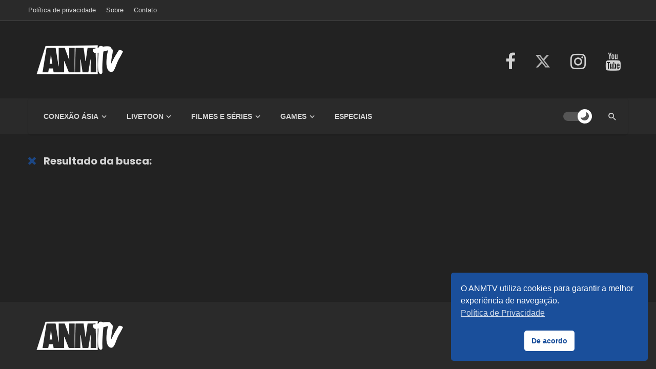

--- FILE ---
content_type: text/html; charset=UTF-8
request_url: https://anmtv.com.br/?s=%E2%9D%A4GODSLIVE%E2%9D%A4GODS%E2%9D%A4gods5.com%E2%9D%A4%E2%9D%A4%E1%BA%A3nh_ph%E1%BB%A5_n%E1%BB%AF%E2%9D%A4%E2%9D%A4Xem_ph%E1%BB%A5_n%E1%BB%AF_xinh_%C4%91%E1%BA%B9p_tr%E1%BB%B1c_tuy%E1%BA%BFn%E2%9D%A4%C4%90%C4%83ng_k%C3%BD_nh%E1%BA%ADn_888K%E2%9D%A4G%C3%A1i_xinh_ch%C6%A1i_game_tr%E1%BB%B1c_ti%E1%BA%BFp%E2%9D%A4Ki%E1%BA%BFm_ch%E1%BB%A5c_tri%E1%BB%87u_m%E1%BB%97i_ng%C3%A0y%E2%9D%A4X%C3%B3c%C4%91%C4%A9aph%E1%BA%A7nm%E1%BB%81mt%C3%ADnhto%C3%A1n,,FLtq
body_size: 38996
content:
<!DOCTYPE html>
<html lang="pt-br">
<head>


    <meta charset="UTF-8">
    <meta name="viewport" content="width=device-width, initial-scale=1.0">

    <title>Resultados da pesquisa &#8211; ANMTV</title>

    <link rel='stylesheet' id='boostrap-css' href='https://anmtv.com.br/wp-content/themes/anmtv22/css/vendors/boostrap.css?ver=5.9.3' type='text/css' media='all' />
    <link rel="stylesheet" href="https://anmtv.com.br/wp-content/themes/anmtv22/css/style.css?ver=1.3.27">
    <link rel='stylesheet' id='nsc_bar_nice-cookie-consent-css' href='https://anmtv.com.br/wp-content/plugins/beautiful-and-responsive-cookie-consent/public/cookieNSCconsent.min.css?ver=6' media='all' />    

    
    <script type="text/javascript" src='https://c0.wp.com/c/5.9.3/wp-includes/js/jquery/jquery.min.js' id='jquery-core-js'></script>
    
    <link rel="icon" href="https://anmtv.com.br/wp-content/themes/anmtv22/images/favicon.ico" />
    <link rel="alternate" type="application/rss+xml" title="ANMTV RSS Feed" href="https://anmtv.com.br/feed/" />
    <link rel="alternate" type="application/atom+xml" title="ANMTV Atom Feed" href="https://anmtv.com.br/feed/atom/" />
    <link rel="pingback" href="https://anmtv.com.br/xmlrpc.php" />

    <meta name="author" content="ANMTV">
	<meta name="twitter:card" content="summary_large_image" />
	<meta name="twitter:site" content="@anmtv" />
	<meta name="twitter:creator" content="@anmtv" />

    <meta property="og:url" content="https://anmtv.com.br"/>
<meta property="og:site_name" content="ANMTV">
<meta property="og:title" content="Anime, Mangá e TV">
<meta property="og:description" content="Fique por dentro das notícias do mundo das animações.">
<meta property="og:image" content="https://i1.wp.com/anmtv.com.br/wp-content/uploads/anmtv-logo-2018.jpg?fit=600%2C300&ssl=1">
<meta property="og:type" content="website">
<meta property="fb:app_id" content="966242223397117">
    <link rel="image_src" href="<?= get_site_url(); ?>/wp-content/uploads/anmtv-logo-2018.jpg" />

	
	<!-- Global site tag (gtag.js) - Google Analytics -->
	<script async src="https://www.googletagmanager.com/gtag/js?id=G-T6MWBM0XJD"></script>
	<script>
	  window.dataLayer = window.dataLayer || [];
	  function gtag(){dataLayer.push(arguments);}
	  gtag('js', new Date());

	  gtag('config', 'G-T6MWBM0XJD');
	</script>
	
<style id='global-styles-inline-css' type='text/css'>
:root{--wp--preset--aspect-ratio--square: 1;--wp--preset--aspect-ratio--4-3: 4/3;--wp--preset--aspect-ratio--3-4: 3/4;--wp--preset--aspect-ratio--3-2: 3/2;--wp--preset--aspect-ratio--2-3: 2/3;--wp--preset--aspect-ratio--16-9: 16/9;--wp--preset--aspect-ratio--9-16: 9/16;--wp--preset--color--black: #000000;--wp--preset--color--cyan-bluish-gray: #abb8c3;--wp--preset--color--white: #ffffff;--wp--preset--color--pale-pink: #f78da7;--wp--preset--color--vivid-red: #cf2e2e;--wp--preset--color--luminous-vivid-orange: #ff6900;--wp--preset--color--luminous-vivid-amber: #fcb900;--wp--preset--color--light-green-cyan: #7bdcb5;--wp--preset--color--vivid-green-cyan: #00d084;--wp--preset--color--pale-cyan-blue: #8ed1fc;--wp--preset--color--vivid-cyan-blue: #0693e3;--wp--preset--color--vivid-purple: #9b51e0;--wp--preset--gradient--vivid-cyan-blue-to-vivid-purple: linear-gradient(135deg,rgb(6,147,227) 0%,rgb(155,81,224) 100%);--wp--preset--gradient--light-green-cyan-to-vivid-green-cyan: linear-gradient(135deg,rgb(122,220,180) 0%,rgb(0,208,130) 100%);--wp--preset--gradient--luminous-vivid-amber-to-luminous-vivid-orange: linear-gradient(135deg,rgb(252,185,0) 0%,rgb(255,105,0) 100%);--wp--preset--gradient--luminous-vivid-orange-to-vivid-red: linear-gradient(135deg,rgb(255,105,0) 0%,rgb(207,46,46) 100%);--wp--preset--gradient--very-light-gray-to-cyan-bluish-gray: linear-gradient(135deg,rgb(238,238,238) 0%,rgb(169,184,195) 100%);--wp--preset--gradient--cool-to-warm-spectrum: linear-gradient(135deg,rgb(74,234,220) 0%,rgb(151,120,209) 20%,rgb(207,42,186) 40%,rgb(238,44,130) 60%,rgb(251,105,98) 80%,rgb(254,248,76) 100%);--wp--preset--gradient--blush-light-purple: linear-gradient(135deg,rgb(255,206,236) 0%,rgb(152,150,240) 100%);--wp--preset--gradient--blush-bordeaux: linear-gradient(135deg,rgb(254,205,165) 0%,rgb(254,45,45) 50%,rgb(107,0,62) 100%);--wp--preset--gradient--luminous-dusk: linear-gradient(135deg,rgb(255,203,112) 0%,rgb(199,81,192) 50%,rgb(65,88,208) 100%);--wp--preset--gradient--pale-ocean: linear-gradient(135deg,rgb(255,245,203) 0%,rgb(182,227,212) 50%,rgb(51,167,181) 100%);--wp--preset--gradient--electric-grass: linear-gradient(135deg,rgb(202,248,128) 0%,rgb(113,206,126) 100%);--wp--preset--gradient--midnight: linear-gradient(135deg,rgb(2,3,129) 0%,rgb(40,116,252) 100%);--wp--preset--font-size--small: 13px;--wp--preset--font-size--medium: 20px;--wp--preset--font-size--large: 36px;--wp--preset--font-size--x-large: 42px;--wp--preset--spacing--20: 0.44rem;--wp--preset--spacing--30: 0.67rem;--wp--preset--spacing--40: 1rem;--wp--preset--spacing--50: 1.5rem;--wp--preset--spacing--60: 2.25rem;--wp--preset--spacing--70: 3.38rem;--wp--preset--spacing--80: 5.06rem;--wp--preset--shadow--natural: 6px 6px 9px rgba(0, 0, 0, 0.2);--wp--preset--shadow--deep: 12px 12px 50px rgba(0, 0, 0, 0.4);--wp--preset--shadow--sharp: 6px 6px 0px rgba(0, 0, 0, 0.2);--wp--preset--shadow--outlined: 6px 6px 0px -3px rgb(255, 255, 255), 6px 6px rgb(0, 0, 0);--wp--preset--shadow--crisp: 6px 6px 0px rgb(0, 0, 0);}:where(.is-layout-flex){gap: 0.5em;}:where(.is-layout-grid){gap: 0.5em;}body .is-layout-flex{display: flex;}.is-layout-flex{flex-wrap: wrap;align-items: center;}.is-layout-flex > :is(*, div){margin: 0;}body .is-layout-grid{display: grid;}.is-layout-grid > :is(*, div){margin: 0;}:where(.wp-block-columns.is-layout-flex){gap: 2em;}:where(.wp-block-columns.is-layout-grid){gap: 2em;}:where(.wp-block-post-template.is-layout-flex){gap: 1.25em;}:where(.wp-block-post-template.is-layout-grid){gap: 1.25em;}.has-black-color{color: var(--wp--preset--color--black) !important;}.has-cyan-bluish-gray-color{color: var(--wp--preset--color--cyan-bluish-gray) !important;}.has-white-color{color: var(--wp--preset--color--white) !important;}.has-pale-pink-color{color: var(--wp--preset--color--pale-pink) !important;}.has-vivid-red-color{color: var(--wp--preset--color--vivid-red) !important;}.has-luminous-vivid-orange-color{color: var(--wp--preset--color--luminous-vivid-orange) !important;}.has-luminous-vivid-amber-color{color: var(--wp--preset--color--luminous-vivid-amber) !important;}.has-light-green-cyan-color{color: var(--wp--preset--color--light-green-cyan) !important;}.has-vivid-green-cyan-color{color: var(--wp--preset--color--vivid-green-cyan) !important;}.has-pale-cyan-blue-color{color: var(--wp--preset--color--pale-cyan-blue) !important;}.has-vivid-cyan-blue-color{color: var(--wp--preset--color--vivid-cyan-blue) !important;}.has-vivid-purple-color{color: var(--wp--preset--color--vivid-purple) !important;}.has-black-background-color{background-color: var(--wp--preset--color--black) !important;}.has-cyan-bluish-gray-background-color{background-color: var(--wp--preset--color--cyan-bluish-gray) !important;}.has-white-background-color{background-color: var(--wp--preset--color--white) !important;}.has-pale-pink-background-color{background-color: var(--wp--preset--color--pale-pink) !important;}.has-vivid-red-background-color{background-color: var(--wp--preset--color--vivid-red) !important;}.has-luminous-vivid-orange-background-color{background-color: var(--wp--preset--color--luminous-vivid-orange) !important;}.has-luminous-vivid-amber-background-color{background-color: var(--wp--preset--color--luminous-vivid-amber) !important;}.has-light-green-cyan-background-color{background-color: var(--wp--preset--color--light-green-cyan) !important;}.has-vivid-green-cyan-background-color{background-color: var(--wp--preset--color--vivid-green-cyan) !important;}.has-pale-cyan-blue-background-color{background-color: var(--wp--preset--color--pale-cyan-blue) !important;}.has-vivid-cyan-blue-background-color{background-color: var(--wp--preset--color--vivid-cyan-blue) !important;}.has-vivid-purple-background-color{background-color: var(--wp--preset--color--vivid-purple) !important;}.has-black-border-color{border-color: var(--wp--preset--color--black) !important;}.has-cyan-bluish-gray-border-color{border-color: var(--wp--preset--color--cyan-bluish-gray) !important;}.has-white-border-color{border-color: var(--wp--preset--color--white) !important;}.has-pale-pink-border-color{border-color: var(--wp--preset--color--pale-pink) !important;}.has-vivid-red-border-color{border-color: var(--wp--preset--color--vivid-red) !important;}.has-luminous-vivid-orange-border-color{border-color: var(--wp--preset--color--luminous-vivid-orange) !important;}.has-luminous-vivid-amber-border-color{border-color: var(--wp--preset--color--luminous-vivid-amber) !important;}.has-light-green-cyan-border-color{border-color: var(--wp--preset--color--light-green-cyan) !important;}.has-vivid-green-cyan-border-color{border-color: var(--wp--preset--color--vivid-green-cyan) !important;}.has-pale-cyan-blue-border-color{border-color: var(--wp--preset--color--pale-cyan-blue) !important;}.has-vivid-cyan-blue-border-color{border-color: var(--wp--preset--color--vivid-cyan-blue) !important;}.has-vivid-purple-border-color{border-color: var(--wp--preset--color--vivid-purple) !important;}.has-vivid-cyan-blue-to-vivid-purple-gradient-background{background: var(--wp--preset--gradient--vivid-cyan-blue-to-vivid-purple) !important;}.has-light-green-cyan-to-vivid-green-cyan-gradient-background{background: var(--wp--preset--gradient--light-green-cyan-to-vivid-green-cyan) !important;}.has-luminous-vivid-amber-to-luminous-vivid-orange-gradient-background{background: var(--wp--preset--gradient--luminous-vivid-amber-to-luminous-vivid-orange) !important;}.has-luminous-vivid-orange-to-vivid-red-gradient-background{background: var(--wp--preset--gradient--luminous-vivid-orange-to-vivid-red) !important;}.has-very-light-gray-to-cyan-bluish-gray-gradient-background{background: var(--wp--preset--gradient--very-light-gray-to-cyan-bluish-gray) !important;}.has-cool-to-warm-spectrum-gradient-background{background: var(--wp--preset--gradient--cool-to-warm-spectrum) !important;}.has-blush-light-purple-gradient-background{background: var(--wp--preset--gradient--blush-light-purple) !important;}.has-blush-bordeaux-gradient-background{background: var(--wp--preset--gradient--blush-bordeaux) !important;}.has-luminous-dusk-gradient-background{background: var(--wp--preset--gradient--luminous-dusk) !important;}.has-pale-ocean-gradient-background{background: var(--wp--preset--gradient--pale-ocean) !important;}.has-electric-grass-gradient-background{background: var(--wp--preset--gradient--electric-grass) !important;}.has-midnight-gradient-background{background: var(--wp--preset--gradient--midnight) !important;}.has-small-font-size{font-size: var(--wp--preset--font-size--small) !important;}.has-medium-font-size{font-size: var(--wp--preset--font-size--medium) !important;}.has-large-font-size{font-size: var(--wp--preset--font-size--large) !important;}.has-x-large-font-size{font-size: var(--wp--preset--font-size--x-large) !important;}
/*# sourceURL=global-styles-inline-css */
</style>
</head>

<body class="home page-template page-template-page_builder page-template-page_builder-php page page-id-235426 logged-in admin-bar no-customize-support wp-embed-responsive">
<script type="text/javascript">
		(function() {
			var request, b = document.body, c = 'className', cs = 'customize-support', rcs = new RegExp('(^|\\s+)(no-)?'+cs+'(\\s+|$)');

				request = true;
	
			b[c] = b[c].replace( rcs, ' ' );
			// The customizer requires postMessage and CORS (if the site is cross domain).
			b[c] += ( window.postMessage && request ? ' ' : ' no-' ) + cs;
		}());
	</script>


<div class="site-wrapper header-3 atbs-dark-mode">
<header class="site-header">

<div id="atbs-mobile-header" class="mobile-header visible-xs visible-sm">
<div class="mobile-header__inner mobile-header__inner--flex">

<div class="header-branding header-branding--mobile mobile-header__section text-left">
<div class="header-logo header-logo--mobile flexbox__item text-left">
<a href="https://anmtv.com.br">

<span class="logo-wrapper">
<img class="logo-light-mode" src="https://anmtv.com.br/wp-content/uploads/logo-anmtv-transparente-azul-142.png" alt="Logo" width="142">
<img class="logo-dark-mode" src="https://anmtv.com.br/wp-content/uploads/logo-anmtv-transparente-branco-142.png" alt="Logo" width="142">
</span>

</a>
</div>
</div>

<div class="mobile-header__section text-right">
<div class="flexbox flexbox-center-y">

<button class="atbs-theme-switch is-toggle-switch is-active">
<span class="atbs-theme-switch__inner">
<span class="atbs-theme-switch__light">
<svg width="23" height="23" viewBox="0 0 45.2 45.2">
<path d="M22.6 11.3a11.3 11.3 0 100 22.6 11.3 11.3 0 000-22.6zM22.6 8c-1.2 0-2.2-1-2.2-2.3V2.2a2.2 2.2 0 114.4 0v3.5c0 1.3-1 2.2-2.2 2.2zM22.6 37.2c-1.2 0-2.2 1-2.2 2.2V43a2.2 2.2 0 104.4 0v-3.6c0-1.2-1-2.2-2.2-2.2zM33 12.2c-1-.8-1-2.2 0-3l2.4-2.6a2.2 2.2 0 013.1 3.1L36 12.2c-.8.9-2.2.9-3 0zM12.2 33c-.8-1-2.2-1-3 0l-2.6 2.4a2.2 2.2 0 003.1 3.1l2.5-2.5c.9-.8.9-2.2 0-3zM37.2 22.6c0-1.2 1-2.2 2.2-2.2H43a2.2 2.2 0 110 4.4h-3.6c-1.2 0-2.2-1-2.2-2.2zM8 22.6c0-1.2-1-2.2-2.3-2.2H2.2a2.2 2.2 0 100 4.4h3.5c1.3 0 2.2-1 2.2-2.2zM33 33c.8-1 2.2-1 3 0l2.5 2.4a2.2 2.2 0 11-3 3.1L32.8 36c-.8-.8-.8-2.2 0-3zM12.2 12.2c.9-.8.9-2.2 0-3L9.7 6.5a2.2 2.2 0 00-3 3.1L9 12.2c.9.9 2.3.9 3.1 0z"></path>
</svg>
</span>
<span class="atbs-theme-switch__dark">
<svg width="23" height="23" viewBox="0 0 511 512">
<path d="M334.3 5.1a19 19 0 00-5 20.5 234 234 0 0114.2 80.6c0 63.2-24.7 122.7-69.4 167.5A235.4 235.4 0 01106.6 343c-27.8 0-54.9-4.8-80.5-14.1a19 19 0 00-24 25.7 266.9 266.9 0 00345.2 137c32.4-13.5 61.6-33 86.7-58a267.3 267.3 0 0078.5-192.6A267 267 0 00355 1.7 19 19 0 00334.3 5zm0 0"></path>
</svg>
</span>
</span>
</button> <button type="submit" class="mobile-header-btn js-search-toggle">
<i class="mdicon mdicon-search mdicon--last hidden-xs"></i><i class="mdicon mdicon-search visible-xs-inline-block"></i>
</button>
<a href="#atbs-offcanvas-mobile" class="offcanvas-menu-toggle mobile-header-btn js-atbs-offcanvas-toggle">
<i class="mdicon mdicon-menu mdicon--last hidden-xs"></i><i class="mdicon mdicon-menu visible-xs-inline-block"></i>
</a>
</div>
</div>
</div>
</div>

<div class="top-bar top-bar--fullwidth hidden-xs hidden-sm top-bar--inverse">
<div class="container">
<div class="top-bar__inner top-bar__inner--flex">
<div class="top-bar__section">
<div class="top-bar__nav">
<div id="top-menu" class="menu-superior-container"><ul id="menu-superior" class="navigation navigation--top navigation--center"><li id="menu-item-235453" class="menu-item menu-item-type-post_type menu-item-object-page menu-item-235453"><a href="https://anmtv.com.br/politica-de-privacidade/">Política de privacidade</a></li>
<li id="menu-item-235454" class="menu-item menu-item-type-post_type menu-item-object-page menu-item-235454"><a href="https://anmtv.com.br/sobre/">Sobre</a></li>
<li id="menu-item-235455" class="menu-item menu-item-type-post_type menu-item-object-page menu-item-235455"><a href="https://anmtv.com.br/contato/">Contato</a></li>
</ul></div> </div>
</div>
<div class="top-bar__section">
</div>
</div>
</div>
</div>




<div class="header-main hidden-xs hidden-sm">
<div class="container">
<div class="row row--flex row--vertical-center">
<div class="col-xs-4">
<div class="site-logo header-logo">
<a href="https://anmtv.com.br">
<span class="logo-wrapper"><img class="logo-light-mode" src="https://anmtv.com.br/wp-content/uploads/logo-anmtv-transparente-azul-200.png" alt="Logo" width="200"><img class="logo-dark-mode" src="https://anmtv.com.br/wp-content/uploads/logo-anmtv-transparente-branco-200.png" alt="Logo" width="200"></span> </a>
</div> </div>
<div class="col-xs-8">
<div class="header-social text-right">
<ul class="social-list social-list--lg list-horizontal">
<li><a class"fb-icon" href="https://www.facebook.com/anmtv/" target="_blank"><i class="mdicon mdicon-facebook"></i></a></li>
<li style="margin-right: 30px;"><a href="https://x.com/anmtv" target="_blank" style="display: initial !important;"><img src="https://anmtv.com.br/wp-content/themes/anmtv22/images/x-twitter.svg" alt="" class="x-social"></a></li>
<li><a class"ig-icon" href="https://www.instagram.com/anmtvoficial/" target="_blank"><i class="mdicon mdicon-instagram"></i></a></li>
<li><a class"yt-icon" href="https://www.youtube.com/c/ANMTVoficial/videos" target="_blank"><i class="mdicon mdicon-youtube"></i></a></li>
</ul>
</div>
</div>
</div>
</div>
</div>
<nav class="navigation-bar hidden-xs hidden-sm js-sticky-header-holder">
<div class="container">
<div class="navigation-bar__inner navigation-bar__inner--custom-bg-color">
<div class="navigation-wrapper navigation-bar__section js-priority-nav">
<div id="main-menu" class="menu-principal-container"><ul id="menu-principal" class="navigation navigation--main navigation--inline"><li id="menu-item-235434" class="menu-item menu-item-type-taxonomy menu-item-object-category menu-item-has-children menu-item-235434 menu-item-cat-727"><a href="https://anmtv.com.br/conexao-asia/">Conexão Ásia</a><div class="sub-menu"><div class="sub-menu-inner"><ul class="list-unstyled clearfix"> <li id="menu-item-235431" class="menu-item menu-item-type-taxonomy menu-item-object-category menu-item-235431 menu-item-cat-7"><a href="https://anmtv.com.br/conexao-asia/anime/">Anime</a></li>
<li id="menu-item-235432" class="menu-item menu-item-type-taxonomy menu-item-object-category menu-item-235432 menu-item-cat-49"><a href="https://anmtv.com.br/conexao-asia/manga/">Mangá</a></li>
<li id="menu-item-235433" class="menu-item menu-item-type-taxonomy menu-item-object-category menu-item-235433 menu-item-cat-19"><a href="https://anmtv.com.br/conexao-asia/cinema-asiatico/">Filmes Asiáticos</a></li>
<li id="menu-item-235437" class="menu-item menu-item-type-taxonomy menu-item-object-category menu-item-235437 menu-item-cat-43"><a href="https://anmtv.com.br/conexao-asia/j-music/">Música Oriental</a></li>
<li id="menu-item-235438" class="menu-item menu-item-type-taxonomy menu-item-object-category menu-item-235438 menu-item-cat-69"><a href="https://anmtv.com.br/conexao-asia/tokusatsu/">Tokusatsu</a></li>
<li id="menu-item-235439" class="menu-item menu-item-type-taxonomy menu-item-object-category menu-item-235439 menu-item-cat-26"><a href="https://anmtv.com.br/conexao-asia/dorama/">Dorama</a></li>
</ul></div></div></li>
<li id="menu-item-235440" class="menu-item menu-item-type-taxonomy menu-item-object-category menu-item-has-children menu-item-235440 menu-item-cat-726"><a href="https://anmtv.com.br/livetoon/">LiveToon</a><div class="sub-menu"><div class="sub-menu-inner"><ul class="list-unstyled clearfix"> <li id="menu-item-235441" class="menu-item menu-item-type-taxonomy menu-item-object-category menu-item-235441 menu-item-cat-5"><a href="https://anmtv.com.br/livetoon/animacao/">Animação</a></li>
<li id="menu-item-235442" class="menu-item menu-item-type-taxonomy menu-item-object-category menu-item-235442 menu-item-cat-40"><a href="https://anmtv.com.br/livetoon/hq/">HQ</a></li>
<li id="menu-item-235443" class="menu-item menu-item-type-taxonomy menu-item-object-category menu-item-235443 menu-item-cat-47"><a href="https://anmtv.com.br/livetoon/live-action/">Live Action</a></li>
</ul></div></div></li>
<li id="menu-item-235445" class="menu-item menu-item-type-taxonomy menu-item-object-category menu-item-has-children menu-item-235445 menu-item-cat-725"><a href="https://anmtv.com.br/filmes-e-series/">Filmes e Séries</a><div class="sub-menu"><div class="sub-menu-inner"><ul class="list-unstyled clearfix"> <li id="menu-item-235446" class="menu-item menu-item-type-taxonomy menu-item-object-category menu-item-235446 menu-item-cat-739"><a href="https://anmtv.com.br/filmes-e-series/animacoes-maduras/">Animações Maduras</a></li>
<li id="menu-item-235447" class="menu-item menu-item-type-taxonomy menu-item-object-category menu-item-235447 menu-item-cat-18"><a href="https://anmtv.com.br/filmes-e-series/filmes/">Filmes</a></li>
<li id="menu-item-235448" class="menu-item menu-item-type-taxonomy menu-item-object-category menu-item-235448 menu-item-cat-732"><a href="https://anmtv.com.br/filmes-e-series/series/">Séries</a></li>
</ul></div></div></li>
<li id="menu-item-235449" class="menu-item menu-item-type-taxonomy menu-item-object-category menu-item-has-children menu-item-235449 menu-item-cat-1140"><a href="https://anmtv.com.br/games/">Games</a><div class="sub-menu"><div class="sub-menu-inner"><ul class="list-unstyled clearfix"> <li id="menu-item-235450" class="menu-item menu-item-type-taxonomy menu-item-object-category menu-item-235450 menu-item-cat-738"><a href="https://anmtv.com.br/games/games-ocidentais/">Games Ocidentais</a></li>
<li id="menu-item-235451" class="menu-item menu-item-type-taxonomy menu-item-object-category menu-item-235451 menu-item-cat-36"><a href="https://anmtv.com.br/games/games-orientais/">Games Orientais</a></li>
</ul></div></div></li>
<li id="menu-item-235452" class="menu-item menu-item-type-taxonomy menu-item-object-category menu-item-235452 menu-item-cat-52"><a href="https://anmtv.com.br/especiais/">Especiais</a></li>
</ul></div> </div>
<div class="navigation-bar__section flexbox-wrap flexbox-center-y">

<button class="atbs-theme-switch is-toggle-switch is-active">
<span class="atbs-theme-switch__inner">
<span class="atbs-theme-switch__light">
<svg width="23" height="23" viewBox="0 0 45.2 45.2">
<path d="M22.6 11.3a11.3 11.3 0 100 22.6 11.3 11.3 0 000-22.6zM22.6 8c-1.2 0-2.2-1-2.2-2.3V2.2a2.2 2.2 0 114.4 0v3.5c0 1.3-1 2.2-2.2 2.2zM22.6 37.2c-1.2 0-2.2 1-2.2 2.2V43a2.2 2.2 0 104.4 0v-3.6c0-1.2-1-2.2-2.2-2.2zM33 12.2c-1-.8-1-2.2 0-3l2.4-2.6a2.2 2.2 0 013.1 3.1L36 12.2c-.8.9-2.2.9-3 0zM12.2 33c-.8-1-2.2-1-3 0l-2.6 2.4a2.2 2.2 0 003.1 3.1l2.5-2.5c.9-.8.9-2.2 0-3zM37.2 22.6c0-1.2 1-2.2 2.2-2.2H43a2.2 2.2 0 110 4.4h-3.6c-1.2 0-2.2-1-2.2-2.2zM8 22.6c0-1.2-1-2.2-2.3-2.2H2.2a2.2 2.2 0 100 4.4h3.5c1.3 0 2.2-1 2.2-2.2zM33 33c.8-1 2.2-1 3 0l2.5 2.4a2.2 2.2 0 11-3 3.1L32.8 36c-.8-.8-.8-2.2 0-3zM12.2 12.2c.9-.8.9-2.2 0-3L9.7 6.5a2.2 2.2 0 00-3 3.1L9 12.2c.9.9 2.3.9 3.1 0z" />
</svg>
</span>
<span class="atbs-theme-switch__dark">
<svg width="23" height="23" viewBox="0 0 511 512">
<path d="M334.3 5.1a19 19 0 00-5 20.5 234 234 0 0114.2 80.6c0 63.2-24.7 122.7-69.4 167.5A235.4 235.4 0 01106.6 343c-27.8 0-54.9-4.8-80.5-14.1a19 19 0 00-24 25.7 266.9 266.9 0 00345.2 137c32.4-13.5 61.6-33 86.7-58a267.3 267.3 0 0078.5-192.6A267 267 0 00355 1.7 19 19 0 00334.3 5zm0 0" />
</svg>
</span>
</span>
</button> <div class="lwa lwa-template-modal">
</div>
<button type="submit" class="navigation-bar-btn search-toggle js-search-toggle">
<i class="mdicon mdicon-search"></i>
</button> </div>
</div>
</div>
</nav>
</header>
<div id="site-content" class="site-content">


    


<div id="atbs_block_listing_grid_3-62599e1d70a66" class="atbs-block atbs-block--fullwidth atbs-block-custom-margin atbs-post--listing-grid-b atbs-post--listing-grid-3-item-vertical ">
        <div class="container">
            <div class="block-heading block-heading--style-1">
                <h4 class="block-heading__title">Resultado da busca: </h4>
            </div>
        </div>
        <div class="container">
            <div class="atbs-block__inner">
                <div id="posts-list" class="posts-list">

                                                    
                <div id="loop-news"></div>
                
                </div>
            </div>
        </div>
    </div>

<script type="speculationrules">
{"prefetch":[{"source":"document","where":{"and":[{"href_matches":"/*"},{"not":{"href_matches":["/wp-*.php","/wp-admin/*","/wp-content/uploads/*","/wp-content/*","/wp-content/plugins/*","/wp-content/themes/anmtv22/*","/*\\?(.+)"]}},{"not":{"selector_matches":"a[rel~=\"nofollow\"]"}},{"not":{"selector_matches":".no-prefetch, .no-prefetch a"}}]},"eagerness":"conservative"}]}
</script>

</div>

<footer class="site-footer footer-1">
<div class="site-footer__section site-footer__section--flex ">
<div class="container">
<div class="site-footer__section-inner">
<div class="site-footer__section-left">
<div class="site-logo footer-logo">
<a href="https://anmtv.com.br">
<span class="logo-wrapper"><img class="logo-light-mode" src="https://anmtv.com.br/wp-content/uploads/logo-anmtv-transparente-azul-200.png" alt="Logo" width="200"><img class="logo-dark-mode" src="https://anmtv.com.br/wp-content/uploads/logo-anmtv-transparente-branco-200.png" alt="Logo" width="200"></span> </a>
</div> </div>
<div class="footer-social">
<ul class="social-list social-list--lg list-horizontal list-center">
<li style="margin-right: 15px; display: initial !important;"><a href="https://x.com/anmtv" target="_blank" style="display: initial !important;"><img src="https://anmtv.com.br/wp-content/themes/anmtv22/images/x-twitter.svg" alt="" class="x-social" style="width: 20px; margin-top: -5px;"></a></li>
<li><a class"yt-icon" href="https://www.youtube.com/c/ANMTVoficial/videos" target="_blank"><i class="mdicon mdicon-youtube"></i></a></li>
</ul>
</div>
</div>
</div>
</div>
</footer>
   

<script src='https://anmtv.com.br/wp-content/plugins/beautiful-and-responsive-cookie-consent/public/cookieNSCconsent.min.js?ver=6' id='nsc_bar_nice-cookie-consent_js-js'></script>

<script id='nsc_bar_nice-cookie-consent_js-js-after'>
window.addEventListener("load", function(){window.cookieconsent.initialise({
    "content": {
        "deny": "Negar",
        "dismiss": "De acordo",
        "allow": "Permitir",
        "link": "Política de Privacidade",
        "href": "https:\/\/anmtv.com.br\/politica-de-privacidade\/",
        "message": "O ANMTV utiliza cookies para garantir a melhor experiência de navegação.",
        "policy": "Configurações de cookie",
        "savesettings": "Salvar configurações",
        "target": "_blank",
        "linksecond": "Just another Link",
        "hrefsecond": ""
    },
    "type": "info",
    "palette": {
        "popup": {
            "background": "#1a4f9b",
            "text": "#fff"
        },
        "button": {
            "background": "#fff",
            "text": "#1a4f9b",
            "border": ""
        },
        "switches": {
            "background": "",
            "backgroundChecked": "",
            "switch": "",
            "text": ""
        }
    },
    "position": "bottom-right",
    "theme": "classic",
    "cookietypes": [
        {
            "label": "Technical",
            "checked": "checked",
            "disabled": "disabled",
            "cookie_suffix": "tech"
        },
        {
            "label": "Marketing",
            "checked": "",
            "disabled": "",
            "cookie_suffix": "marketing"
        }
    ],
    "revokable": "0",
    "container": "",
    "customizedFont": "",
    "dataLayerName": "dataLayer",
    "improveBannerLoadingSpeed": "0"
})});
</script>
























<div id="atbs-offcanvas-mobile" class="atbs-offcanvas js-atbs-offcanvas js-perfect-scrollbar">
<div class="atbs-offcanvas__title">
<h2 class="site-logo offcanvas-mobile-logo">
<a href="https://anmtv.com.br">
<span class="logo-wrapper"><img class="logo-light-mode" src="https://anmtv.com.br/wp-content/uploads/logo-anmtv-transparente-azul-142.png" alt="Logo"><img class="logo-dark-mode" src="https://anmtv.com.br/wp-content/uploads/logo-anmtv-transparente-branco-142.png" alt="Logo"></span> </a>
</h2> <ul class="social-list list-horizontal">
<li><a class"fb-icon" href="https://www.facebook.com/anmtv/" target="_blank"><i class="mdicon mdicon-facebook"></i></a></li>
<li style="display: initial !important;"><a href="https://x.com/anmtv" target="_blank" style="display: initial !important;"><img src="https://anmtv.com.br/wp-content/themes/anmtv22/images/x-twitter.svg" alt="" class="x-social" style="width: 15px;"></a></li>
<li><a class"ig-icon" href="https://www.instagram.com/anmtvoficial/" target="_blank"><i class="mdicon mdicon-instagram"></i></a></li>
<li><a class"yt-icon" href="https://www.youtube.com/c/ANMTVoficial/videos" target="_blank"><i class="mdicon mdicon-youtube"></i></a></li> 
</ul>
<a href="#atbs-offcanvas-mobile" class="atbs-offcanvas-close js-atbs-offcanvas-close" aria-label="Close">
<span aria-hidden="true">&#10005;</span>
</a>
</div>
<div class="atbs-offcanvas__section atbs-offcanvas__section-navigation">
<div id="offcanvas-menu-mobile" class="menu-off-canvas-container"><ul id="menu-off-canvas" class="navigation navigation--offcanvas"><li id="menu-item-235457" class="menu-item menu-item-type-taxonomy menu-item-object-category menu-item-has-children menu-item-235457 menu-item-cat-727"><a href="https://anmtv.com.br/conexao-asia/">Conexão Ásia</a>
<ul class="sub-menu">
<li id="menu-item-235458" class="menu-item menu-item-type-taxonomy menu-item-object-category menu-item-235458 menu-item-cat-7"><a href="https://anmtv.com.br/conexao-asia/anime/">Anime</a></li>
<li id="menu-item-235459" class="menu-item menu-item-type-taxonomy menu-item-object-category menu-item-235459 menu-item-cat-26"><a href="https://anmtv.com.br/conexao-asia/dorama/">Dorama</a></li>
<li id="menu-item-235460" class="menu-item menu-item-type-taxonomy menu-item-object-category menu-item-235460 menu-item-cat-19"><a href="https://anmtv.com.br/conexao-asia/cinema-asiatico/">Filmes Asiáticos</a></li>
<li id="menu-item-235461" class="menu-item menu-item-type-taxonomy menu-item-object-category menu-item-235461 menu-item-cat-49"><a href="https://anmtv.com.br/conexao-asia/manga/">Mangá</a></li>
<li id="menu-item-235462" class="menu-item menu-item-type-taxonomy menu-item-object-category menu-item-235462 menu-item-cat-43"><a href="https://anmtv.com.br/conexao-asia/j-music/">Música Oriental</a></li>
<li id="menu-item-235463" class="menu-item menu-item-type-taxonomy menu-item-object-category menu-item-235463 menu-item-cat-69"><a href="https://anmtv.com.br/conexao-asia/tokusatsu/">Tokusatsu</a></li>
</ul>
</li>
<li id="menu-item-235464" class="menu-item menu-item-type-taxonomy menu-item-object-category menu-item-has-children menu-item-235464 menu-item-cat-726"><a href="https://anmtv.com.br/livetoon/">LiveToon</a>
<ul class="sub-menu">
<li id="menu-item-235465" class="menu-item menu-item-type-taxonomy menu-item-object-category menu-item-235465 menu-item-cat-5"><a href="https://anmtv.com.br/livetoon/animacao/">Animação</a></li>
<li id="menu-item-235467" class="menu-item menu-item-type-taxonomy menu-item-object-category menu-item-235467 menu-item-cat-47"><a href="https://anmtv.com.br/livetoon/live-action/">Live Action</a></li>
<li id="menu-item-235466" class="menu-item menu-item-type-taxonomy menu-item-object-category menu-item-235466 menu-item-cat-40"><a href="https://anmtv.com.br/livetoon/hq/">HQ</a></li>
</ul>
</li>
<li id="menu-item-235469" class="menu-item menu-item-type-taxonomy menu-item-object-category menu-item-has-children menu-item-235469 menu-item-cat-725"><a href="https://anmtv.com.br/filmes-e-series/">Filmes e Séries</a>
<ul class="sub-menu">
<li id="menu-item-235470" class="menu-item menu-item-type-taxonomy menu-item-object-category menu-item-235470 menu-item-cat-739"><a href="https://anmtv.com.br/filmes-e-series/animacoes-maduras/">Animações Maduras</a></li>
<li id="menu-item-235471" class="menu-item menu-item-type-taxonomy menu-item-object-category menu-item-235471 menu-item-cat-18"><a href="https://anmtv.com.br/filmes-e-series/filmes/">Filmes</a></li>
<li id="menu-item-235472" class="menu-item menu-item-type-taxonomy menu-item-object-category menu-item-235472 menu-item-cat-732"><a href="https://anmtv.com.br/filmes-e-series/series/">Séries</a></li>
</ul>
</li>
<li id="menu-item-235473" class="menu-item menu-item-type-taxonomy menu-item-object-category menu-item-has-children menu-item-235473 menu-item-cat-1140"><a href="https://anmtv.com.br/games/">Games</a>
<ul class="sub-menu">
<li id="menu-item-235474" class="menu-item menu-item-type-taxonomy menu-item-object-category menu-item-235474 menu-item-cat-738"><a href="https://anmtv.com.br/games/games-ocidentais/">Games Ocidentais</a></li>
<li id="menu-item-235475" class="menu-item menu-item-type-taxonomy menu-item-object-category menu-item-235475 menu-item-cat-36"><a href="https://anmtv.com.br/games/games-orientais/">Games Orientais</a></li>
</ul>
</li>
<li id="menu-item-235476" class="menu-item menu-item-type-taxonomy menu-item-object-category menu-item-235476 menu-item-cat-52"><a href="https://anmtv.com.br/especiais/">Especiais</a></li>
<li id="menu-item-235477" class="menu-item menu-item-type-post_type menu-item-object-page menu-item-235477"><a href="https://anmtv.com.br/politica-de-privacidade/">Política de privacidade</a></li>
<li id="menu-item-235478" class="menu-item menu-item-type-post_type menu-item-object-page menu-item-235478"><a href="https://anmtv.com.br/sobre/">Sobre</a></li>
<li id="menu-item-235456" class="menu-item menu-item-type-post_type menu-item-object-page menu-item-235456"><a href="https://anmtv.com.br/contato/">Contato</a></li>
</ul></div> </div>
</div><div class="atbs-atoms-search-full-style-2" role="dialog">
<button type="button" id="atbs-atoms-search-close" aria-label="Close"><i class="atbs-atoms-icon-close"></i></button>
<div class="atbs-atoms-search-full__wrap ajax-search is-in-navbar js-ajax-search is-active">
<div class="atbs-atoms-search-full__inner">
<div class="atbs-atoms-search-full__form">
<div class="container-sm">
<form action="https://anmtv.com.br/" id="searchform" class="search-form" method="get">
<div class="form-group">
<input type="search" name="s" class="search-form__input" autocomplete="off" placeholder="Buscar ...">
<button type="submit" class="btn search-form__submit"><i class="atbs-atoms-icon-right-arrow"></i></button>
</div>
</form>
<div class="data-typing-loader">
<svg xmlns="http://www.w3.org/2000/svg" width="38" height="38" viewBox="0 0 38 38" stroke="#000">
<g fill="none">
<g transform="translate(1 1)" stroke-width="2">
<circle stroke-opacity=".5" cx="18" cy="18" r="18" />
<path d="M36 18c0-9.94-8.06-18-18-18">
<animateTransform attributeName="transform" type="rotate" from="0 18 18" to="360 18 18" dur="1s" repeatCount="indefinite" />
</path>
</g>
</g>
</svg>
</div>
</div> 
</div>


































<link rel='stylesheet' id='wpcom-notes-admin-bar-css' href='https://s0.wp.com/wp-content/mu-plugins/notes/admin-bar-v2.css?ver=10.8-202215' type='text/css' media='all' />
<link rel='stylesheet' id='noticons-css' href='https://s0.wp.com/i/noticons/noticons.css?ver=10.8-202215' type='text/css' media='all' />
<script type="text/javascript" src='https://c0.wp.com/c/5.9.3/wp-includes/js/hoverintent-js.min.js' id='hoverintent-js-js'></script>
<script type="text/javascript" src='https://c0.wp.com/c/5.9.3/wp-includes/js/admin-bar.min.js' id='admin-bar-js'></script>
<script type="text/javascript" src='https://c0.wp.com/p/jetpack/10.8/_inc/build/photon/photon.min.js' id='jetpack-photon-js'></script>
<script type="text/javascript" src='https://c0.wp.com/c/5.9.3/wp-includes/js/dist/vendor/regenerator-runtime.min.js' id='regenerator-runtime-js'></script>
<script type="text/javascript" src='https://c0.wp.com/c/5.9.3/wp-includes/js/dist/vendor/wp-polyfill.min.js' id='wp-polyfill-js'></script>
<script type="text/javascript" id='contact-form-7-js-extra'>
/* <![CDATA[ */
var wpcf7 = {"api":{"root":"https:\/\/anmtv.com.br\/wp-json\/","namespace":"contact-form-7\/v1"},"cached":"1"};
/* ]]> */
</script>
<script type="text/javascript" src='https://anmtv.com.br/wp-content/plugins/contact-form-7/includes/js/index.js?ver=5.5.6' id='contact-form-7-js'></script>
<script type="text/javascript" src='https://c0.wp.com/c/5.9.3/wp-includes/js/imagesloaded.min.js' id='imagesloaded-js'></script>
<script type="text/javascript" src='https://c0.wp.com/c/5.9.3/wp-includes/js/masonry.min.js' id='masonry-js'></script>
<script type="text/javascript" src='https://c0.wp.com/c/5.9.3/wp-includes/js/jquery/jquery.masonry.min.js' id='jquery-masonry-js'></script>
<script type="text/javascript" src='https://anmtv.com.br/wp-content/themes/anmtv22/js/vendors/throttle-debounce.min.js?ver=5.9.3' id='throttle-debounce-js'></script>
<script type="text/javascript" src='https://anmtv.com.br/wp-content/themes/anmtv22/js/vendors/bootstrap.min.js?ver=5.9.3' id='bootstrap-js'></script>
<script type="text/javascript" src='https://anmtv.com.br/wp-content/themes/anmtv22/js/vendors/fotorama.min.js?ver=5.9.3' id='fotorama-js'></script>
<script type="text/javascript" src='https://anmtv.com.br/wp-content/themes/anmtv22/js/vendors/owl-carousel.min.js?ver=5.9.3' id='owl-carousel-js'></script>
<script type="text/javascript" src='https://anmtv.com.br/wp-content/themes/anmtv22/js/vendors/theiaStickySidebar.min.js?ver=5.9.3' id='theiaStickySidebar-js'></script>
<script type="text/javascript" src='https://anmtv.com.br/wp-content/themes/anmtv22/js/vendors/fitvids.js?ver=5.9.3' id='fitvids-js'></script>





<script type="text/javascript" id='atbs-scripts-js-extra'>
/* <![CDATA[ */
var ajax_buff = {"query":{"atbs_block_listing_grid_2-625a0fe364f8a":{"moduleInfo":{"post_source":"all","post_icon":"disable"},"args":{"post_type":"post","ignore_sticky_posts":1,"post_status":"publish","posts_per_page":"2","offset":"0","category__in":"79","orderby":"date"}},"atbs_block_listing_grid_3-625a0fe368bc7":{"moduleInfo":{"post_source":"all","post_icon":"enable"},"args":{"post_type":"post","ignore_sticky_posts":1,"post_status":"publish","posts_per_page":"6","offset":"0","category__in":["52","31","2104","3181","61","408","725","18","732","739","726","5","40","47","65","727","7","19","26","43","49","50","69","1042","1140","36","738","2862"],"post__not_in":[235326],"orderby":"date"}}},"atbs_security":{"atbs_security_code":{"content":"e9d0f4c8ba"}}};
var dark_mode_buff = {"dark_mode_enabled":"1","dark_mode_default":"1","dark_mode_cookie_name":"atbs_dark_mode-d276b6ac86a70f5f23a630ad72d1e6c5ff23bbf3"};
/* ]]> */
</script>
<script type="text/javascript" src='https://anmtv.com.br/wp-content/themes/anmtv22/js/scripts.js?ver=1.23'></script>
<script type="text/javascript" src='https://c0.wp.com/c/5.9.3/wp-includes/js/comment-reply.min.js' id='comment-reply-js'></script>
	
	

<script type="text/javascript" src='https://anmtv.com.br/wp-content/plugins/disqus-conditional-load/assets/js/embed-count-click.min.js?ver=11.0.6' id='dcl_comments-js'></script>

    
</body>
</html>


<!--
Performance optimized by W3 Total Cache. Learn more: https://www.boldgrid.com/w3-total-cache/?utm_source=w3tc&utm_medium=footer_comment&utm_campaign=free_plugin

Page Caching using Disk: Enhanced (Requested URI contains query) 

Served from: anmtv.com.br @ 2026-01-31 07:42:22 by W3 Total Cache
-->